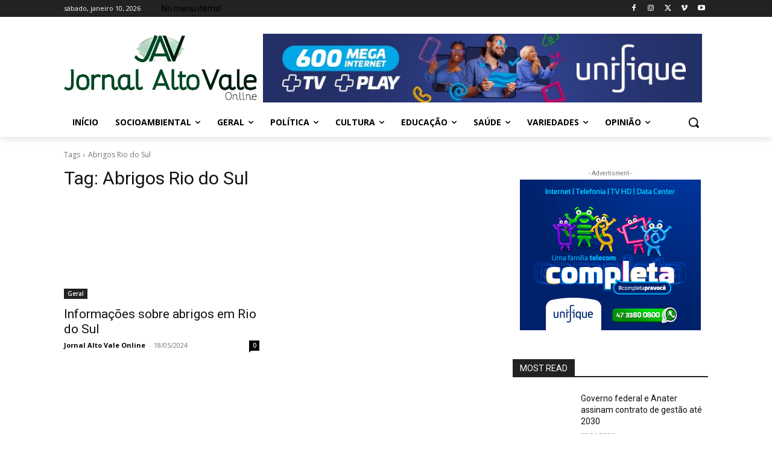

--- FILE ---
content_type: text/css
request_url: https://jav.inf.br/wp-content/cache/min/1/wp-content/plugins/wp-accordion-with-categories/shortcode/css/jquery.accordion.css?ver=1765891752
body_size: 628
content:
.wpcolumn,.wpcolumns{-webkit-box-sizing:border-box;-moz-box-sizing:border-box;box-sizing:border-box}.accordion-title{cursor:pointer;padding:5px 30px 5px 0!important}.accordion-title h4{margin:0px!important;font-size:20px!important;line-height:22px!important}.wpawc_accordion .accordion-main{border:1px solid #d9d9d9;margin-bottom:15px;background:#f4f4f4;padding:10px;transition:all 0.5s ease 0s}.wpawc_accordion .accordion-main.open{background:#fff!important}.wpawc_accordion .accordion-main.open h4{color:#333!important}[data-accordion] [data-content]{overflow:hidden;max-height:0}[data-accordion]{line-height:auto}[data-control],[data-content]>*{padding:10px 0}[data-content] [data-accordion]{border:0;padding:0}[data-accordion] [data-control]{position:relative;padding-right:40px}[data-accordion]>[data-control]:after{content:"";position:absolute;right:10px;top:12px;font-size:25px;font-weight:200;color:#444;height:15px;width:24px;background:url(../../../../../../../../plugins/wp-accordion-with-categories/shortcode/images/down.png) right 0 no-repeat;background-size:50%}[data-accordion].open>[data-control]:after{-webkit-transform:rotate(-180deg);-ms-transform:rotate(-180deg);transform:rotate(-180deg);background:url(../../../../../../../../plugins/wp-accordion-with-categories/shortcode/images/down.png) right 0 no-repeat;background-size:50%;position:absolute;right:0px!important;top:5px!important;font-size:25px;font-weight:200;color:#444;height:15px;width:24px}img{-ms-interpolation-mode:bicubic}.wpcolumn,.wpcolumns{padding-left:.9375em;padding-right:.9375em;float:left;width:100%;position:relative}@media only screen{.wpcolumn,.wpcolumns{position:relative;padding-left:.9375em;padding-right:.9375em;float:left}}@media only screen and (min-width:40.0625em){.wpcolumn,.wpcolumns{position:relative;padding-left:.9375em;padding-right:.9375em;float:left}.wp-medium-1{width:8.33333%}.wp-medium-2{width:16.66667%}.wp-medium-3{width:25%}.wp-medium-4{width:33.33333%}.wp-medium-5{width:41.66667%}.wp-medium-6{width:50%}.wp-medium-7{width:58.33333%}.wp-medium-8{width:66.66667%}.wp-medium-9{width:75%}.wp-medium-10{width:83.33333%}.wp-medium-11{width:91.66667%}.wp-medium-12{width:100%}}